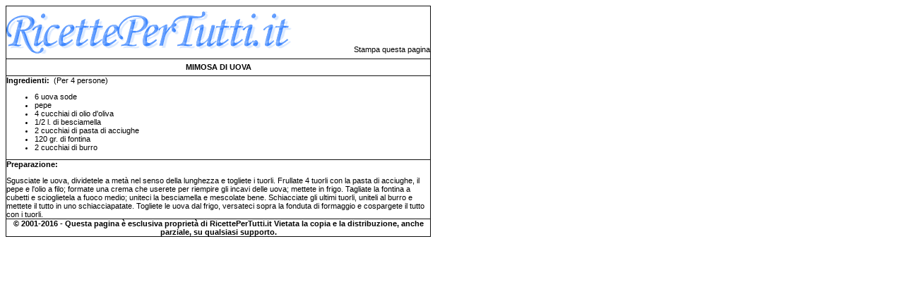

--- FILE ---
content_type: text/html
request_url: https://www.ricettepertutti.it/stampa_ricetta.asp?prog=3657
body_size: 2285
content:

<html>

<head>
<meta http-equiv="Content-Language" content="it">
<meta http-equiv="Content-Type" content="text/html; charset=windows-1252">
<link href="stile.css" rel="stylesheet" type="text/css">
<link rel="canonical"  href="https://www.ricettepertutti.it/ricette.asp?prog=3657"/>

<title>
Mimosa di uova - La cucina di RicettePerTutti.it </title>
</head>

<body>


<table border="1" cellpadding="0" cellspacing="1" style="border-collapse: collapse" bordercolor="#111111" width="600" id="AutoNumber2" height="223">
  <tr>
    <td width="100%" height="75">
    <table border="0" cellpadding="0" cellspacing="0" style="border-collapse: collapse" bordercolor="#111111" width="600" id="AutoNumber3">
      <tr>
        <td width="432"><img border="0" src="ricettepertutti.gif" WIDTH="408" HEIGHT="60"></td>
        <td width="268" valign="bottom">
    <p align="right"><a HREF="javascript:;" onClick="self.print()">Stampa questa pagina</a></td>
      </tr>
    </table>
    </td>
  </tr>
  <tr>
    <td width="100%" height="24">
    <p align="center"><b>MIMOSA DI UOVA</b></td>
  </tr>
  <tr>
    <td width="100%" height="58" valign="top">
    <b>Ingredienti:</b>
    
    &nbsp;(Per 4 persone)
      <ul>
     <li>6 uova sode</li><li>pepe</li><li>4 cucchiai di olio d'oliva</li><li>1/2 l. di besciamella</li><li>2 cucchiai di pasta di acciughe</li><li>120 gr. di fontina</li><li>2 cucchiai di burro</li> 
                          </ul>

    </td>
  </tr>
  <tr>
    <td width="100%" height="38">
    <b>Preparazione:</b><p>Sgusciate le uova, dividetele a metà nel senso della lunghezza e togliete i tuorli. Frullate 4 tuorli con la pasta di acciughe, il pepe e l'olio a filo; formate una crema che userete per riempire gli incavi delle uova; mettete in frigo. Tagliate la fontina a cubetti e scioglietela a fuoco medio; uniteci la besciamella e mescolate bene. Schiacciate gli ultimi tuorli, uniteli al burro e mettete il tutto in uno schiacciapatate. Togliete le uova dal frigo, versateci sopra la fonduta di formaggio e cospargete il tutto con i tuorli.<p>
    </td>
  </tr>
  <tr>
    <td width="100%" height="19">
    <p align="center"><b>© 2001-2016 - Questa pagina è esclusiva proprietà di RicettePerTutti.it Vietata la copia e la distribuzione, anche parziale, su
    qualsiasi supporto.</b></td>
  </tr>
</table>


</body>
</html>

--- FILE ---
content_type: text/css
request_url: https://www.ricettepertutti.it/stile.css
body_size: 1896
content:
td {
	FONT-FAMILY: verdana,helvetica,arial,geneva; 
	FONT-SIZE: 11px
}
.menus {
	FONT-FAMILY: verdana,helvetica,arial,geneva,serif; FONT-SIZE: 11px; 
	}
.menus a            {  color: #000000; TEXT-DECORATION: none}
.menus a:link       {  color: #000000 }
.menus a:hover      { color: #FFFFFF; TEXT-DECORATION: underline}

a              { color: #000000; TEXT-DECORATION: none}
a:link         { color: #000000 }
a:hover        { color: #000000; TEXT-DECORATION: underline}

.titolo {
	FONT-FAMILY: verdana,helvetica,arial,geneva;
	FONT-SIZE: 18px;
	FONT-WEIGHT: 600;
	color : #008080
}
.titolo2 {
	FONT-FAMILY: verdana,helvetica,arial,geneva;
	FONT-SIZE: 14px;
	FONT-WEIGHT: 600;
	color : #008080
}
.titolo_r {
	FONT-FAMILY: verdana,helvetica,arial,geneva,serif;
	FONT-SIZE: 13px;
}
.natale {
	FONT-FAMILY: verdana,helvetica,arial,geneva,serif;
	FONT-SIZE: 22px;
	color : #FF0000
}
.ingred {
	FONT-FAMILY: verdana,helvetica,arial,geneva,serif;
	FONT-SIZE: 12px;
}
.prepar {
	FONT-FAMILY: verdana,helvetica,arial,geneva,serif;
	FONT-SIZE: 12px;
}
h1 {
	FONT-FAMILY: "Times New Roman",helvetica,arial,geneva,serif;
	FONT-SIZE: 14px;
	FONT-WEIGHT: 600;
	margin-bottom: 0px;
}
h2 {
	FONT-FAMILY: verdana,helvetica,arial,geneva,serif;
	FONT-SIZE: 13px;
	margin-bottom: 0px;
}
h3 {
	FONT-FAMILY: verdana,helvetica,arial,geneva,serif;
	FONT-SIZE: 12px;
	margin-bottom: 0px;
}
.testo {
	FONT-FAMILY: verdana,helvetica,arial,geneva,serif;
	FONT-SIZE: 13Px;
	TEXT-ALIGN: justify;
	
}
	
.testo_elenco {
	FONT-FAMILY: verdana,helvetica,arial,geneva;
	FONT-SIZE: 14px;
	color: #FF0000;
}	
h3.prepar {
	FONT-FAMILY: verdana,helvetica,arial,geneva,serif;
	FONT-SIZE: 12px;
	FONT-WEIGHT: 500;
	margin-bottom: 0px;
}
h2.ingred {
	FONT-FAMILY: verdana,helvetica,arial,geneva,serif;
	FONT-SIZE: 12px;
	FONT-WEIGHT: 500;
	margin-bottom: 0px;
}
h1.social {
	FONT-FAMILY: verdana, helvetica,arial,geneva,serif;
	FONT-SIZE: 12px;
	FONT-WEIGHT:600;
	FONT-STYLE: italic;
	margin-bottom: 0px;
	color: #FFFFFF;
	}
